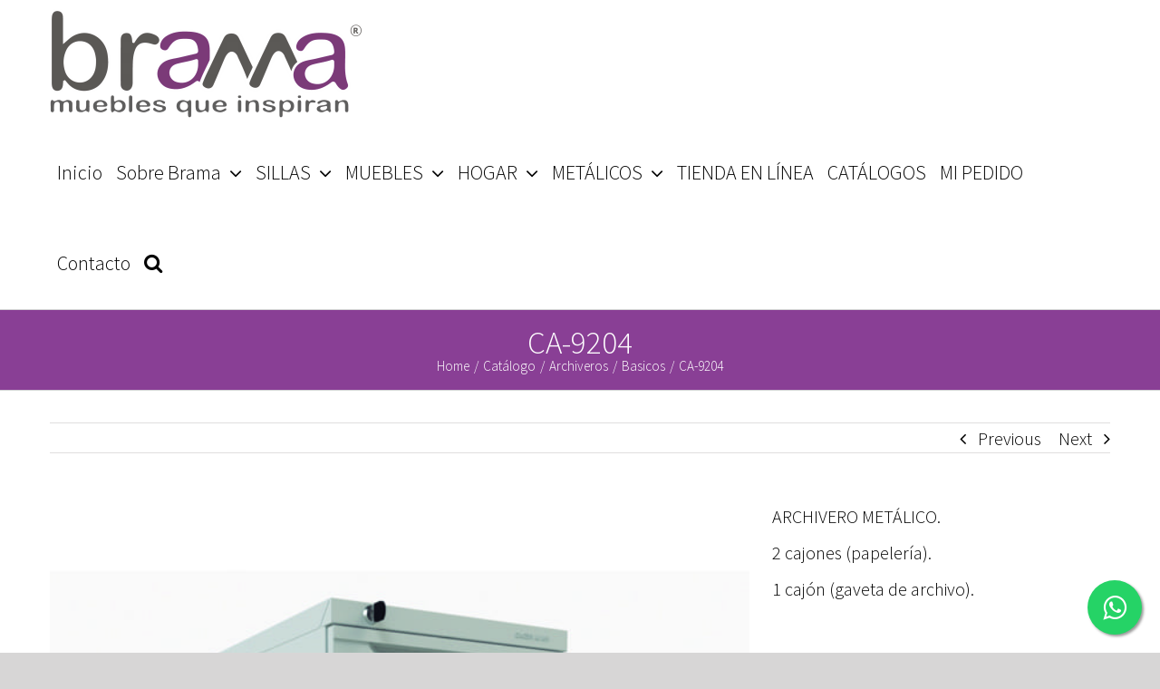

--- FILE ---
content_type: text/html; charset=UTF-8
request_url: https://bramamuebles.com/item/ca-9204/
body_size: 12533
content:

<!DOCTYPE html>
<html class="avada-html-layout-wide avada-html-header-position-top" lang="es" prefix="og: http://ogp.me/ns# fb: http://ogp.me/ns/fb#">
<head>
	<meta http-equiv="X-UA-Compatible" content="IE=edge" />
	<meta http-equiv="Content-Type" content="text/html; charset=utf-8"/>
	<meta name="viewport" content="width=device-width, initial-scale=1" />
	<title>CA-9204 &#8211; Brama Muebles</title>
<meta name='robots' content='max-image-preview:large' />
	<style>img:is([sizes="auto" i], [sizes^="auto," i]) { contain-intrinsic-size: 3000px 1500px }</style>
	<link rel="alternate" type="application/rss+xml" title="Brama Muebles &raquo; Feed" href="https://bramamuebles.com/feed/" />
<link rel="alternate" type="application/rss+xml" title="Brama Muebles &raquo; RSS de los comentarios" href="https://bramamuebles.com/comments/feed/" />
					<link rel="shortcut icon" href="https://bramamuebles.com/wp-content/uploads/2020/09/brama_muebles-favicon-32.png" type="image/x-icon" />
		
					<!-- For iPhone -->
			<link rel="apple-touch-icon" href="https://bramamuebles.com/wp-content/uploads/2020/09/brama_muebles-favicon-57.png">
		
					<!-- For iPhone Retina display -->
			<link rel="apple-touch-icon" sizes="114x114" href="https://bramamuebles.com/wp-content/uploads/2020/09/brama_muebles-favicon-114.png">
		
					<!-- For iPad -->
			<link rel="apple-touch-icon" sizes="72x72" href="https://bramamuebles.com/wp-content/uploads/2020/09/brama_muebles-favicon-72.png">
		
					<!-- For iPad Retina display -->
			<link rel="apple-touch-icon" sizes="144x144" href="https://bramamuebles.com/wp-content/uploads/2020/09/brama_muebles-favicon-144.png">
				<link rel="alternate" type="application/rss+xml" title="Brama Muebles &raquo; CA-9204 RSS de los comentarios" href="https://bramamuebles.com/item/ca-9204/feed/" />

		<meta property="og:title" content="CA-9204"/>
		<meta property="og:type" content="article"/>
		<meta property="og:url" content="https://bramamuebles.com/item/ca-9204/"/>
		<meta property="og:site_name" content="Brama Muebles"/>
		<meta property="og:description" content="ARCHIVERO METÁLICO.

2 cajones (papelería).

1 cajón (gaveta de archivo)."/>

									<meta property="og:image" content="https://bramamuebles.com/wp-content/uploads/2021/07/CA-9204.jpg"/>
							<script type="text/javascript">
/* <![CDATA[ */
window._wpemojiSettings = {"baseUrl":"https:\/\/s.w.org\/images\/core\/emoji\/16.0.1\/72x72\/","ext":".png","svgUrl":"https:\/\/s.w.org\/images\/core\/emoji\/16.0.1\/svg\/","svgExt":".svg","source":{"concatemoji":"https:\/\/bramamuebles.com\/wp-includes\/js\/wp-emoji-release.min.js?ver=6.8.3"}};
/*! This file is auto-generated */
!function(s,n){var o,i,e;function c(e){try{var t={supportTests:e,timestamp:(new Date).valueOf()};sessionStorage.setItem(o,JSON.stringify(t))}catch(e){}}function p(e,t,n){e.clearRect(0,0,e.canvas.width,e.canvas.height),e.fillText(t,0,0);var t=new Uint32Array(e.getImageData(0,0,e.canvas.width,e.canvas.height).data),a=(e.clearRect(0,0,e.canvas.width,e.canvas.height),e.fillText(n,0,0),new Uint32Array(e.getImageData(0,0,e.canvas.width,e.canvas.height).data));return t.every(function(e,t){return e===a[t]})}function u(e,t){e.clearRect(0,0,e.canvas.width,e.canvas.height),e.fillText(t,0,0);for(var n=e.getImageData(16,16,1,1),a=0;a<n.data.length;a++)if(0!==n.data[a])return!1;return!0}function f(e,t,n,a){switch(t){case"flag":return n(e,"\ud83c\udff3\ufe0f\u200d\u26a7\ufe0f","\ud83c\udff3\ufe0f\u200b\u26a7\ufe0f")?!1:!n(e,"\ud83c\udde8\ud83c\uddf6","\ud83c\udde8\u200b\ud83c\uddf6")&&!n(e,"\ud83c\udff4\udb40\udc67\udb40\udc62\udb40\udc65\udb40\udc6e\udb40\udc67\udb40\udc7f","\ud83c\udff4\u200b\udb40\udc67\u200b\udb40\udc62\u200b\udb40\udc65\u200b\udb40\udc6e\u200b\udb40\udc67\u200b\udb40\udc7f");case"emoji":return!a(e,"\ud83e\udedf")}return!1}function g(e,t,n,a){var r="undefined"!=typeof WorkerGlobalScope&&self instanceof WorkerGlobalScope?new OffscreenCanvas(300,150):s.createElement("canvas"),o=r.getContext("2d",{willReadFrequently:!0}),i=(o.textBaseline="top",o.font="600 32px Arial",{});return e.forEach(function(e){i[e]=t(o,e,n,a)}),i}function t(e){var t=s.createElement("script");t.src=e,t.defer=!0,s.head.appendChild(t)}"undefined"!=typeof Promise&&(o="wpEmojiSettingsSupports",i=["flag","emoji"],n.supports={everything:!0,everythingExceptFlag:!0},e=new Promise(function(e){s.addEventListener("DOMContentLoaded",e,{once:!0})}),new Promise(function(t){var n=function(){try{var e=JSON.parse(sessionStorage.getItem(o));if("object"==typeof e&&"number"==typeof e.timestamp&&(new Date).valueOf()<e.timestamp+604800&&"object"==typeof e.supportTests)return e.supportTests}catch(e){}return null}();if(!n){if("undefined"!=typeof Worker&&"undefined"!=typeof OffscreenCanvas&&"undefined"!=typeof URL&&URL.createObjectURL&&"undefined"!=typeof Blob)try{var e="postMessage("+g.toString()+"("+[JSON.stringify(i),f.toString(),p.toString(),u.toString()].join(",")+"));",a=new Blob([e],{type:"text/javascript"}),r=new Worker(URL.createObjectURL(a),{name:"wpTestEmojiSupports"});return void(r.onmessage=function(e){c(n=e.data),r.terminate(),t(n)})}catch(e){}c(n=g(i,f,p,u))}t(n)}).then(function(e){for(var t in e)n.supports[t]=e[t],n.supports.everything=n.supports.everything&&n.supports[t],"flag"!==t&&(n.supports.everythingExceptFlag=n.supports.everythingExceptFlag&&n.supports[t]);n.supports.everythingExceptFlag=n.supports.everythingExceptFlag&&!n.supports.flag,n.DOMReady=!1,n.readyCallback=function(){n.DOMReady=!0}}).then(function(){return e}).then(function(){var e;n.supports.everything||(n.readyCallback(),(e=n.source||{}).concatemoji?t(e.concatemoji):e.wpemoji&&e.twemoji&&(t(e.twemoji),t(e.wpemoji)))}))}((window,document),window._wpemojiSettings);
/* ]]> */
</script>
<style id='wp-emoji-styles-inline-css' type='text/css'>

	img.wp-smiley, img.emoji {
		display: inline !important;
		border: none !important;
		box-shadow: none !important;
		height: 1em !important;
		width: 1em !important;
		margin: 0 0.07em !important;
		vertical-align: -0.1em !important;
		background: none !important;
		padding: 0 !important;
	}
</style>
<style id='classic-theme-styles-inline-css' type='text/css'>
/*! This file is auto-generated */
.wp-block-button__link{color:#fff;background-color:#32373c;border-radius:9999px;box-shadow:none;text-decoration:none;padding:calc(.667em + 2px) calc(1.333em + 2px);font-size:1.125em}.wp-block-file__button{background:#32373c;color:#fff;text-decoration:none}
</style>
<style id='global-styles-inline-css' type='text/css'>
:root{--wp--preset--aspect-ratio--square: 1;--wp--preset--aspect-ratio--4-3: 4/3;--wp--preset--aspect-ratio--3-4: 3/4;--wp--preset--aspect-ratio--3-2: 3/2;--wp--preset--aspect-ratio--2-3: 2/3;--wp--preset--aspect-ratio--16-9: 16/9;--wp--preset--aspect-ratio--9-16: 9/16;--wp--preset--color--black: #000000;--wp--preset--color--cyan-bluish-gray: #abb8c3;--wp--preset--color--white: #ffffff;--wp--preset--color--pale-pink: #f78da7;--wp--preset--color--vivid-red: #cf2e2e;--wp--preset--color--luminous-vivid-orange: #ff6900;--wp--preset--color--luminous-vivid-amber: #fcb900;--wp--preset--color--light-green-cyan: #7bdcb5;--wp--preset--color--vivid-green-cyan: #00d084;--wp--preset--color--pale-cyan-blue: #8ed1fc;--wp--preset--color--vivid-cyan-blue: #0693e3;--wp--preset--color--vivid-purple: #9b51e0;--wp--preset--gradient--vivid-cyan-blue-to-vivid-purple: linear-gradient(135deg,rgba(6,147,227,1) 0%,rgb(155,81,224) 100%);--wp--preset--gradient--light-green-cyan-to-vivid-green-cyan: linear-gradient(135deg,rgb(122,220,180) 0%,rgb(0,208,130) 100%);--wp--preset--gradient--luminous-vivid-amber-to-luminous-vivid-orange: linear-gradient(135deg,rgba(252,185,0,1) 0%,rgba(255,105,0,1) 100%);--wp--preset--gradient--luminous-vivid-orange-to-vivid-red: linear-gradient(135deg,rgba(255,105,0,1) 0%,rgb(207,46,46) 100%);--wp--preset--gradient--very-light-gray-to-cyan-bluish-gray: linear-gradient(135deg,rgb(238,238,238) 0%,rgb(169,184,195) 100%);--wp--preset--gradient--cool-to-warm-spectrum: linear-gradient(135deg,rgb(74,234,220) 0%,rgb(151,120,209) 20%,rgb(207,42,186) 40%,rgb(238,44,130) 60%,rgb(251,105,98) 80%,rgb(254,248,76) 100%);--wp--preset--gradient--blush-light-purple: linear-gradient(135deg,rgb(255,206,236) 0%,rgb(152,150,240) 100%);--wp--preset--gradient--blush-bordeaux: linear-gradient(135deg,rgb(254,205,165) 0%,rgb(254,45,45) 50%,rgb(107,0,62) 100%);--wp--preset--gradient--luminous-dusk: linear-gradient(135deg,rgb(255,203,112) 0%,rgb(199,81,192) 50%,rgb(65,88,208) 100%);--wp--preset--gradient--pale-ocean: linear-gradient(135deg,rgb(255,245,203) 0%,rgb(182,227,212) 50%,rgb(51,167,181) 100%);--wp--preset--gradient--electric-grass: linear-gradient(135deg,rgb(202,248,128) 0%,rgb(113,206,126) 100%);--wp--preset--gradient--midnight: linear-gradient(135deg,rgb(2,3,129) 0%,rgb(40,116,252) 100%);--wp--preset--font-size--small: 15px;--wp--preset--font-size--medium: 20px;--wp--preset--font-size--large: 30px;--wp--preset--font-size--x-large: 42px;--wp--preset--font-size--normal: 20px;--wp--preset--font-size--xlarge: 40px;--wp--preset--font-size--huge: 60px;--wp--preset--spacing--20: 0.44rem;--wp--preset--spacing--30: 0.67rem;--wp--preset--spacing--40: 1rem;--wp--preset--spacing--50: 1.5rem;--wp--preset--spacing--60: 2.25rem;--wp--preset--spacing--70: 3.38rem;--wp--preset--spacing--80: 5.06rem;--wp--preset--shadow--natural: 6px 6px 9px rgba(0, 0, 0, 0.2);--wp--preset--shadow--deep: 12px 12px 50px rgba(0, 0, 0, 0.4);--wp--preset--shadow--sharp: 6px 6px 0px rgba(0, 0, 0, 0.2);--wp--preset--shadow--outlined: 6px 6px 0px -3px rgba(255, 255, 255, 1), 6px 6px rgba(0, 0, 0, 1);--wp--preset--shadow--crisp: 6px 6px 0px rgba(0, 0, 0, 1);}:where(.is-layout-flex){gap: 0.5em;}:where(.is-layout-grid){gap: 0.5em;}body .is-layout-flex{display: flex;}.is-layout-flex{flex-wrap: wrap;align-items: center;}.is-layout-flex > :is(*, div){margin: 0;}body .is-layout-grid{display: grid;}.is-layout-grid > :is(*, div){margin: 0;}:where(.wp-block-columns.is-layout-flex){gap: 2em;}:where(.wp-block-columns.is-layout-grid){gap: 2em;}:where(.wp-block-post-template.is-layout-flex){gap: 1.25em;}:where(.wp-block-post-template.is-layout-grid){gap: 1.25em;}.has-black-color{color: var(--wp--preset--color--black) !important;}.has-cyan-bluish-gray-color{color: var(--wp--preset--color--cyan-bluish-gray) !important;}.has-white-color{color: var(--wp--preset--color--white) !important;}.has-pale-pink-color{color: var(--wp--preset--color--pale-pink) !important;}.has-vivid-red-color{color: var(--wp--preset--color--vivid-red) !important;}.has-luminous-vivid-orange-color{color: var(--wp--preset--color--luminous-vivid-orange) !important;}.has-luminous-vivid-amber-color{color: var(--wp--preset--color--luminous-vivid-amber) !important;}.has-light-green-cyan-color{color: var(--wp--preset--color--light-green-cyan) !important;}.has-vivid-green-cyan-color{color: var(--wp--preset--color--vivid-green-cyan) !important;}.has-pale-cyan-blue-color{color: var(--wp--preset--color--pale-cyan-blue) !important;}.has-vivid-cyan-blue-color{color: var(--wp--preset--color--vivid-cyan-blue) !important;}.has-vivid-purple-color{color: var(--wp--preset--color--vivid-purple) !important;}.has-black-background-color{background-color: var(--wp--preset--color--black) !important;}.has-cyan-bluish-gray-background-color{background-color: var(--wp--preset--color--cyan-bluish-gray) !important;}.has-white-background-color{background-color: var(--wp--preset--color--white) !important;}.has-pale-pink-background-color{background-color: var(--wp--preset--color--pale-pink) !important;}.has-vivid-red-background-color{background-color: var(--wp--preset--color--vivid-red) !important;}.has-luminous-vivid-orange-background-color{background-color: var(--wp--preset--color--luminous-vivid-orange) !important;}.has-luminous-vivid-amber-background-color{background-color: var(--wp--preset--color--luminous-vivid-amber) !important;}.has-light-green-cyan-background-color{background-color: var(--wp--preset--color--light-green-cyan) !important;}.has-vivid-green-cyan-background-color{background-color: var(--wp--preset--color--vivid-green-cyan) !important;}.has-pale-cyan-blue-background-color{background-color: var(--wp--preset--color--pale-cyan-blue) !important;}.has-vivid-cyan-blue-background-color{background-color: var(--wp--preset--color--vivid-cyan-blue) !important;}.has-vivid-purple-background-color{background-color: var(--wp--preset--color--vivid-purple) !important;}.has-black-border-color{border-color: var(--wp--preset--color--black) !important;}.has-cyan-bluish-gray-border-color{border-color: var(--wp--preset--color--cyan-bluish-gray) !important;}.has-white-border-color{border-color: var(--wp--preset--color--white) !important;}.has-pale-pink-border-color{border-color: var(--wp--preset--color--pale-pink) !important;}.has-vivid-red-border-color{border-color: var(--wp--preset--color--vivid-red) !important;}.has-luminous-vivid-orange-border-color{border-color: var(--wp--preset--color--luminous-vivid-orange) !important;}.has-luminous-vivid-amber-border-color{border-color: var(--wp--preset--color--luminous-vivid-amber) !important;}.has-light-green-cyan-border-color{border-color: var(--wp--preset--color--light-green-cyan) !important;}.has-vivid-green-cyan-border-color{border-color: var(--wp--preset--color--vivid-green-cyan) !important;}.has-pale-cyan-blue-border-color{border-color: var(--wp--preset--color--pale-cyan-blue) !important;}.has-vivid-cyan-blue-border-color{border-color: var(--wp--preset--color--vivid-cyan-blue) !important;}.has-vivid-purple-border-color{border-color: var(--wp--preset--color--vivid-purple) !important;}.has-vivid-cyan-blue-to-vivid-purple-gradient-background{background: var(--wp--preset--gradient--vivid-cyan-blue-to-vivid-purple) !important;}.has-light-green-cyan-to-vivid-green-cyan-gradient-background{background: var(--wp--preset--gradient--light-green-cyan-to-vivid-green-cyan) !important;}.has-luminous-vivid-amber-to-luminous-vivid-orange-gradient-background{background: var(--wp--preset--gradient--luminous-vivid-amber-to-luminous-vivid-orange) !important;}.has-luminous-vivid-orange-to-vivid-red-gradient-background{background: var(--wp--preset--gradient--luminous-vivid-orange-to-vivid-red) !important;}.has-very-light-gray-to-cyan-bluish-gray-gradient-background{background: var(--wp--preset--gradient--very-light-gray-to-cyan-bluish-gray) !important;}.has-cool-to-warm-spectrum-gradient-background{background: var(--wp--preset--gradient--cool-to-warm-spectrum) !important;}.has-blush-light-purple-gradient-background{background: var(--wp--preset--gradient--blush-light-purple) !important;}.has-blush-bordeaux-gradient-background{background: var(--wp--preset--gradient--blush-bordeaux) !important;}.has-luminous-dusk-gradient-background{background: var(--wp--preset--gradient--luminous-dusk) !important;}.has-pale-ocean-gradient-background{background: var(--wp--preset--gradient--pale-ocean) !important;}.has-electric-grass-gradient-background{background: var(--wp--preset--gradient--electric-grass) !important;}.has-midnight-gradient-background{background: var(--wp--preset--gradient--midnight) !important;}.has-small-font-size{font-size: var(--wp--preset--font-size--small) !important;}.has-medium-font-size{font-size: var(--wp--preset--font-size--medium) !important;}.has-large-font-size{font-size: var(--wp--preset--font-size--large) !important;}.has-x-large-font-size{font-size: var(--wp--preset--font-size--x-large) !important;}
:where(.wp-block-post-template.is-layout-flex){gap: 1.25em;}:where(.wp-block-post-template.is-layout-grid){gap: 1.25em;}
:where(.wp-block-columns.is-layout-flex){gap: 2em;}:where(.wp-block-columns.is-layout-grid){gap: 2em;}
:root :where(.wp-block-pullquote){font-size: 1.5em;line-height: 1.6;}
</style>
<link rel='stylesheet' id='avada-stylesheet-css' href='https://bramamuebles.com/wp-content/themes/Avada/assets/css/style.min.css?ver=6.1.2' type='text/css' media='all' />
<!--[if IE]>
<link rel='stylesheet' id='avada-IE-css' href='https://bramamuebles.com/wp-content/themes/Avada/assets/css/ie.min.css?ver=6.1.2' type='text/css' media='all' />
<style id='avada-IE-inline-css' type='text/css'>
.avada-select-parent .select-arrow{background-color:#ffffff}
.select-arrow{background-color:#ffffff}
</style>
<![endif]-->
<link rel='stylesheet' id='fusion-dynamic-css-css' href='https://bramamuebles.com/wp-content/uploads/fusion-styles/448aeac9729c9fc79cb03d9e9fa59671.min.css?ver=2.1.2' type='text/css' media='all' />
<script type="text/javascript" src="https://bramamuebles.com/wp-includes/js/jquery/jquery.min.js?ver=3.7.1" id="jquery-core-js"></script>
<script type="text/javascript" src="https://bramamuebles.com/wp-includes/js/jquery/jquery-migrate.min.js?ver=3.4.1" id="jquery-migrate-js"></script>
<link rel="https://api.w.org/" href="https://bramamuebles.com/wp-json/" /><link rel="alternate" title="JSON" type="application/json" href="https://bramamuebles.com/wp-json/wp/v2/avada_portfolio/2069" /><link rel="EditURI" type="application/rsd+xml" title="RSD" href="https://bramamuebles.com/xmlrpc.php?rsd" />
<meta name="generator" content="WordPress 6.8.3" />
<link rel="canonical" href="https://bramamuebles.com/item/ca-9204/" />
<link rel='shortlink' href='https://bramamuebles.com/?p=2069' />
<link rel="alternate" title="oEmbed (JSON)" type="application/json+oembed" href="https://bramamuebles.com/wp-json/oembed/1.0/embed?url=https%3A%2F%2Fbramamuebles.com%2Fitem%2Fca-9204%2F" />
<link rel="alternate" title="oEmbed (XML)" type="text/xml+oembed" href="https://bramamuebles.com/wp-json/oembed/1.0/embed?url=https%3A%2F%2Fbramamuebles.com%2Fitem%2Fca-9204%2F&#038;format=xml" />
<style type="text/css" id="css-fb-visibility">@media screen and (max-width: 640px){body:not(.fusion-builder-ui-wireframe) .fusion-no-small-visibility{display:none !important;}}@media screen and (min-width: 641px) and (max-width: 1024px){body:not(.fusion-builder-ui-wireframe) .fusion-no-medium-visibility{display:none !important;}}@media screen and (min-width: 1025px){body:not(.fusion-builder-ui-wireframe) .fusion-no-large-visibility{display:none !important;}}</style><link rel="icon" href="https://bramamuebles.com/wp-content/uploads/2021/02/cropped-LOGO-WEB-1-32x32.jpg" sizes="32x32" />
<link rel="icon" href="https://bramamuebles.com/wp-content/uploads/2021/02/cropped-LOGO-WEB-1-192x192.jpg" sizes="192x192" />
<link rel="apple-touch-icon" href="https://bramamuebles.com/wp-content/uploads/2021/02/cropped-LOGO-WEB-1-180x180.jpg" />
<meta name="msapplication-TileImage" content="https://bramamuebles.com/wp-content/uploads/2021/02/cropped-LOGO-WEB-1-270x270.jpg" />
		<script type="text/javascript">
			var doc = document.documentElement;
			doc.setAttribute( 'data-useragent', navigator.userAgent );
		</script>
		<script>
  (function(i,s,o,g,r,a,m){i['GoogleAnalyticsObject']=r;i[r]=i[r]||function(){
  (i[r].q=i[r].q||[]).push(arguments)},i[r].l=1*new Date();a=s.createElement(o),
  m=s.getElementsByTagName(o)[0];a.async=1;a.src=g;m.parentNode.insertBefore(a,m)
  })(window,document,'script','https://www.google-analytics.com/analytics.js','ga');

  ga('create', 'UA-104519592-1', 'auto');
  ga('send', 'pageview');

</script>
	<link rel="stylesheet" href="https://maxcdn.bootstrapcdn.com/font-awesome/4.5.0/css/font-awesome.min.css">
<a href="https://wa.me/523335821875?text=Hola%20que%20tal,%20estoy%20en%20la%20pagina%20web%20y%20me%20interesa:%20" class="float" target="_blank">
<i class="fa fa-whatsapp my-float"></i>
</a></head>

<body class="wp-singular avada_portfolio-template-default single single-avada_portfolio postid-2069 single-format-standard wp-theme-Avada fusion-image-hovers fusion-pagination-sizing fusion-button_size-small fusion-button_type-flat fusion-button_span-no avada-image-rollover-circle-no avada-image-rollover-yes avada-image-rollover-direction-fade fusion-body ltr fusion-sticky-header no-tablet-sticky-header no-mobile-sticky-header no-mobile-slidingbar no-desktop-totop no-mobile-totop fusion-disable-outline fusion-sub-menu-slide mobile-logo-pos-center layout-wide-mode avada-has-boxed-modal-shadow- layout-scroll-offset-full avada-has-zero-margin-offset-top fusion-top-header menu-text-align-center mobile-menu-design-modern fusion-show-pagination-text fusion-header-layout-v3 avada-responsive avada-footer-fx-parallax-effect avada-menu-highlight-style-background fusion-search-form-classic fusion-main-menu-search-overlay fusion-avatar-square avada-sticky-shrinkage avada-dropdown-styles avada-blog-layout- avada-blog-archive-layout- avada-header-shadow-no avada-menu-icon-position-left avada-has-megamenu-shadow avada-has-mainmenu-dropdown-divider avada-has-main-nav-search-icon avada-has-megamenu-item-divider avada-has-titlebar-bar_and_content avada-header-border-color-full-transparent avada-has-pagination-width_height avada-flyout-menu-direction-fade">
		<a class="skip-link screen-reader-text" href="#content">Skip to content</a>

	<div id="boxed-wrapper">
		<div class="fusion-sides-frame"></div>
		<div id="wrapper" class="fusion-wrapper">
			<div id="home" style="position:relative;top:-1px;"></div>
			
			<header class="fusion-header-wrapper">
				<div class="fusion-header-v3 fusion-logo-alignment fusion-logo-center fusion-sticky-menu- fusion-sticky-logo-1 fusion-mobile-logo-1  fusion-mobile-menu-design-modern">
					<div class="fusion-header-sticky-height"></div>
<div class="fusion-header">
	<div class="fusion-row">
					<div class="fusion-logo" data-margin-top="10px" data-margin-bottom="10px" data-margin-left="0px" data-margin-right="0px">
			<a class="fusion-logo-link"  href="https://bramamuebles.com/" >

						<!-- standard logo -->
			<img src="https://bramamuebles.com/wp-content/uploads/2020/09/brama_muebles-logo-x2-1.png" srcset="https://bramamuebles.com/wp-content/uploads/2020/09/brama_muebles-logo-x2-1.png 1x" width="346" height="120" alt="Brama Muebles Logo" data-retina_logo_url="" class="fusion-standard-logo" />

											<!-- mobile logo -->
				<img src="https://bramamuebles.com/wp-content/uploads/2020/09/brama_muebles-logo-mobile-1.png" srcset="https://bramamuebles.com/wp-content/uploads/2020/09/brama_muebles-logo-mobile-1.png 1x" width="352" height="121" alt="Brama Muebles Logo" data-retina_logo_url="" class="fusion-mobile-logo" />
			
											<!-- sticky header logo -->
				<img src="https://bramamuebles.com/wp-content/uploads/2020/09/brama_muebles-logo-sticky-1.png" srcset="https://bramamuebles.com/wp-content/uploads/2020/09/brama_muebles-logo-sticky-1.png 1x" width="206" height="71" alt="Brama Muebles Logo" data-retina_logo_url="" class="fusion-sticky-logo" />
					</a>
		</div>		<nav class="fusion-main-menu" aria-label="Main Menu"><div class="fusion-overlay-search"><form role="search" class="searchform fusion-search-form fusion-live-search" method="get" action="https://bramamuebles.com/">
	<div class="fusion-search-form-content">
		<div class="fusion-search-field search-field">
			<label><span class="screen-reader-text">Search for:</span>
									<input type="search" value="" name="s" class="s" placeholder="Buscar ..." required aria-required="true" aria-label="Buscar ..."/>
							</label>
		</div>
		<div class="fusion-search-button search-button">
			<input type="submit" class="fusion-search-submit searchsubmit" value="&#xf002;" />
					</div>
	</div>
	</form>
<div class="fusion-search-spacer"></div><a href="#" class="fusion-close-search"></a></div><ul id="menu-menu" class="fusion-menu"><li  id="menu-item-1969"  class="menu-item menu-item-type-custom menu-item-object-custom menu-item-home menu-item-1969"  data-item-id="1969"><a  href="https://bramamuebles.com/" class="fusion-background-highlight"><span class="menu-text">Inicio</span></a></li><li  id="menu-item-1970"  class="menu-item menu-item-type-custom menu-item-object-custom menu-item-has-children menu-item-1970 fusion-dropdown-menu"  data-item-id="1970"><a  href="https://bramamuebles.com/empresa/" class="fusion-background-highlight"><span class="menu-text">Sobre Brama</span> <span class="fusion-caret"><i class="fusion-dropdown-indicator"></i></span></a><ul class="sub-menu"><li  id="menu-item-1978"  class="menu-item menu-item-type-custom menu-item-object-custom menu-item-1978 fusion-dropdown-submenu" ><a  href="https://bramamuebles.com/empresa" class="fusion-background-highlight"><span>Empresa</span></a></li><li  id="menu-item-1979"  class="menu-item menu-item-type-custom menu-item-object-custom menu-item-1979 fusion-dropdown-submenu" ><a  href="https://bramamuebles.com/aviso-de-privacidad/" class="fusion-background-highlight"><span>Aviso de Privacidad</span></a></li></ul></li><li  id="menu-item-1971"  class="menu-item menu-item-type-custom menu-item-object-custom menu-item-has-children menu-item-1971 fusion-dropdown-menu"  data-item-id="1971"><a  href="https://bramamuebles.odoo.com/shop/category/sillas-sillas-ejecutivas-2" class="fusion-background-highlight"><span class="menu-text">SILLAS</span> <span class="fusion-caret"><i class="fusion-dropdown-indicator"></i></span></a><ul class="sub-menu"><li  id="menu-item-2348"  class="menu-item menu-item-type-taxonomy menu-item-object-portfolio_category menu-item-2348 fusion-dropdown-submenu" ><a  href="https://bramamuebles.com/categoria/directivas/" class="fusion-background-highlight"><span>Sillas Ergonómicas en Malla</span></a></li><li  id="menu-item-2350"  class="menu-item menu-item-type-taxonomy menu-item-object-portfolio_category menu-item-2350 fusion-dropdown-submenu" ><a  title="https://bramamuebles.odoo.com/shop/category/sillas-sillas-ejecutivas-2" target="_blank" rel="noopener noreferrer" href="https://bramamuebles.com/categoria/ejecutivas/" class="fusion-background-highlight"><span>Sillas Ejecutivas</span></a></li><li  id="menu-item-2351"  class="menu-item menu-item-type-taxonomy menu-item-object-portfolio_category menu-item-2351 fusion-dropdown-submenu" ><a  href="https://bramamuebles.com/categoria/operativas/" class="fusion-background-highlight"><span>Sillas Operativas</span></a></li><li  id="menu-item-2352"  class="menu-item menu-item-type-taxonomy menu-item-object-portfolio_category menu-item-has-children menu-item-2352 fusion-dropdown-submenu" ><a  href="https://bramamuebles.com/categoria/sillas-economicas/" class="fusion-background-highlight"><span>Sillas ECO &#8211; Fast</span> <span class="fusion-caret"><i class="fusion-dropdown-indicator"></i></span></a><ul class="sub-menu"><li  id="menu-item-2353"  class="menu-item menu-item-type-taxonomy menu-item-object-portfolio_category menu-item-2353" ><a  href="https://bramamuebles.com/categoria/sillas-economicas-de-oficina/" class="fusion-background-highlight"><span>Sillas Eco OFICINA</span></a></li><li  id="menu-item-2354"  class="menu-item menu-item-type-taxonomy menu-item-object-portfolio_category menu-item-2354" ><a  href="https://bramamuebles.com/categoria/sillas-economicas-visitantes/" class="fusion-background-highlight"><span>Sillas Eco VISITANTE</span></a></li></ul></li><li  id="menu-item-1985"  class="menu-item menu-item-type-custom menu-item-object-custom menu-item-1985 fusion-dropdown-submenu" ><a  href="https://bramamuebles.com/categoria/sillas-visitantes/" class="fusion-background-highlight"><span>Sillas para Visitantes</span></a></li><li  id="menu-item-1984"  class="menu-item menu-item-type-custom menu-item-object-custom menu-item-1984 fusion-dropdown-submenu" ><a  href="https://bramamuebles.com/categoria/colectividad/" class="fusion-background-highlight"><span>Colectividad</span></a></li><li  id="menu-item-4134"  class="menu-item menu-item-type-taxonomy menu-item-object-portfolio_category menu-item-4134 fusion-dropdown-submenu" ><a  href="https://bramamuebles.com/categoria/bancas/" class="fusion-background-highlight"><span>Bancas de Espera</span></a></li><li  id="menu-item-1987"  class="menu-item menu-item-type-custom menu-item-object-custom menu-item-1987 fusion-dropdown-submenu" ><a  href="https://bramamuebles.com/categoria/sillas-multitask/" class="fusion-background-highlight"><span>Sillas Multitask</span></a></li><li  id="menu-item-1988"  class="menu-item menu-item-type-custom menu-item-object-custom menu-item-1988 fusion-dropdown-submenu" ><a  href="https://bramamuebles.com/categoria/bancos-multitask/" class="fusion-background-highlight"><span>Bancos Multitask</span></a></li><li  id="menu-item-2000"  class="menu-item menu-item-type-custom menu-item-object-custom menu-item-2000 fusion-dropdown-submenu" ><a  href="https://bramamuebles.com/categoria/escolar/" class="fusion-background-highlight"><span>Escolar</span></a></li></ul></li><li  id="menu-item-1972"  class="menu-item menu-item-type-custom menu-item-object-custom menu-item-has-children menu-item-1972 fusion-dropdown-menu"  data-item-id="1972"><a  href="https://bramamuebles.com/mueblesdeoficina/" class="fusion-background-highlight"><span class="menu-text">MUEBLES</span> <span class="fusion-caret"><i class="fusion-dropdown-indicator"></i></span></a><ul class="sub-menu"><li  id="menu-item-1994"  class="menu-item menu-item-type-custom menu-item-object-custom menu-item-has-children menu-item-1994 fusion-dropdown-submenu" ><a  href="https://bramamuebles.odoo.com/menu-escritorios" class="fusion-background-highlight"><span>Escritorios</span> <span class="fusion-caret"><i class="fusion-dropdown-indicator"></i></span></a><ul class="sub-menu"><li  id="menu-item-2005"  class="menu-item menu-item-type-custom menu-item-object-custom menu-item-2005" ><a  href="https://bramamuebles.com/categoria/home&#038;office/" class="fusion-background-highlight"><span>Home &#038; Office</span></a></li><li  id="menu-item-3872"  class="menu-item menu-item-type-taxonomy menu-item-object-portfolio_category menu-item-3872" ><a  href="https://bramamuebles.com/categoria/escritorios-basicos-escritorios/" class="fusion-background-highlight"><span>Básicos</span></a></li><li  id="menu-item-2001"  class="menu-item menu-item-type-custom menu-item-object-custom menu-item-2001" ><a  href="https://bramamuebles.odoo.com/shop/category/escritorios-escritorios-ejecutivos-4" class="fusion-background-highlight"><span>Ejecutivos</span></a></li><li  id="menu-item-2003"  class="menu-item menu-item-type-custom menu-item-object-custom menu-item-2003" ><a  href="https://bramamuebles.odoo.com/shop/category/escritorios-escritorios-ejecutivos-4" class="fusion-background-highlight"><span>Directivos</span></a></li><li  id="menu-item-2004"  class="menu-item menu-item-type-custom menu-item-object-custom menu-item-2004" ><a  href="https://bramamuebles.com/categoria/bench-de-trabajo/" class="fusion-background-highlight"><span>Operativos &#8220;Bench&#8221;</span></a></li></ul></li><li  id="menu-item-1996"  class="menu-item menu-item-type-custom menu-item-object-custom menu-item-has-children menu-item-1996 fusion-dropdown-submenu" ><a  href="https://bramamuebles.com/categoria/archiveros/" class="fusion-background-highlight"><span>Archiveros</span> <span class="fusion-caret"><i class="fusion-dropdown-indicator"></i></span></a><ul class="sub-menu"><li  id="menu-item-2008"  class="menu-item menu-item-type-custom menu-item-object-custom menu-item-2008" ><a  href="https://bramamuebles.com/categoria/basicos/" class="fusion-background-highlight"><span>Básicos</span></a></li><li  id="menu-item-2009"  class="menu-item menu-item-type-custom menu-item-object-custom menu-item-2009" ><a  href="https://bramamuebles.com/categoria/horizontales/" class="fusion-background-highlight"><span>Horizontales</span></a></li><li  id="menu-item-2010"  class="menu-item menu-item-type-custom menu-item-object-custom menu-item-2010" ><a  href="https://bramamuebles.com/categoria/verticales/" class="fusion-background-highlight"><span>Verticales</span></a></li></ul></li><li  id="menu-item-1999"  class="menu-item menu-item-type-custom menu-item-object-custom menu-item-1999 fusion-dropdown-submenu" ><a  href="https://bramamuebles.com/categoria/libreros/" class="fusion-background-highlight"><span>Libreros</span></a></li><li  id="menu-item-1998"  class="menu-item menu-item-type-custom menu-item-object-custom menu-item-1998 fusion-dropdown-submenu" ><a  href="https://bramamuebles.com/categoria/credenzas" class="fusion-background-highlight"><span>Credenzas</span></a></li><li  id="menu-item-1997"  class="menu-item menu-item-type-custom menu-item-object-custom menu-item-1997 fusion-dropdown-submenu" ><a  href="https://bramamuebles.com/categoria/mesas-de-juntas/" class="fusion-background-highlight"><span>Mesas de Juntas</span></a></li><li  id="menu-item-1995"  class="menu-item menu-item-type-custom menu-item-object-custom menu-item-1995 fusion-dropdown-submenu" ><a  href="https://bramamuebles.com/categoria/multitask/" class="fusion-background-highlight"><span>Multitask</span></a></li></ul></li><li  id="menu-item-1973"  class="menu-item menu-item-type-custom menu-item-object-custom menu-item-has-children menu-item-1973 fusion-dropdown-menu"  data-item-id="1973"><a  href="https://bramamuebles.odoo.com/shop/category/hogar-sillas-de-comedor-9" class="fusion-background-highlight"><span class="menu-text">HOGAR</span> <span class="fusion-caret"><i class="fusion-dropdown-indicator"></i></span></a><ul class="sub-menu"><li  id="menu-item-3257"  class="menu-item menu-item-type-taxonomy menu-item-object-portfolio_category menu-item-3257 fusion-dropdown-submenu" ><a  href="https://bramamuebles.com/categoria/sillas-de-diseno-actual-a-la-moda/" class="fusion-background-highlight"><span>Sillas para Comedor</span></a></li><li  id="menu-item-5118"  class="menu-item menu-item-type-taxonomy menu-item-object-portfolio_category menu-item-5118 fusion-dropdown-submenu" ><a  title="https://bramamuebles.odoo.com/shop/category/hogar-bancos-10" href="https://bramamuebles.com/categoria/bancos-para-casa/" class="fusion-background-highlight"><span>Bancos Para Casa</span></a></li><li  id="menu-item-2014"  class="menu-item menu-item-type-custom menu-item-object-custom menu-item-2014 fusion-dropdown-submenu" ><a  href="https://bramamuebles.com/categoria/in-out/" class="fusion-background-highlight"><span>Muebles de Exterior</span></a></li><li  id="menu-item-3259"  class="menu-item menu-item-type-taxonomy menu-item-object-portfolio_category menu-item-3259 fusion-dropdown-submenu" ><a  href="https://bramamuebles.com/categoria/salas-de-espera/" class="fusion-background-highlight"><span>Salas &amp; Sofás</span></a></li><li  id="menu-item-2025"  class="menu-item menu-item-type-custom menu-item-object-custom menu-item-2025 fusion-dropdown-submenu" ><a  href="https://bramamuebles.com/categoria/mesas-natural/" class="fusion-background-highlight"><span>Mesas</span></a></li><li  id="menu-item-2017"  class="menu-item menu-item-type-custom menu-item-object-custom menu-item-2017 fusion-dropdown-submenu" ><a  href="https://bramamuebles.com/categoria/cocinas/" class="fusion-background-highlight"><span>Cocinas</span></a></li><li  id="menu-item-2018"  class="menu-item menu-item-type-custom menu-item-object-custom menu-item-2018 fusion-dropdown-submenu" ><a  href="https://bramamuebles.com/categoria/closets/" class="fusion-background-highlight"><span>Closets</span></a></li></ul></li><li  id="menu-item-1974"  class="menu-item menu-item-type-custom menu-item-object-custom menu-item-has-children menu-item-1974 fusion-dropdown-menu"  data-item-id="1974"><a  href="https://bramamuebles.com/metalicos/" class="fusion-background-highlight"><span class="menu-text">METÁLICOS</span> <span class="fusion-caret"><i class="fusion-dropdown-indicator"></i></span></a><ul class="sub-menu"><li  id="menu-item-1989"  class="menu-item menu-item-type-custom menu-item-object-custom menu-item-1989 fusion-dropdown-submenu" ><a  href="https://bramamuebles.com/categoria/lockers/" class="fusion-background-highlight"><span>Lockers</span></a></li><li  id="menu-item-1990"  class="menu-item menu-item-type-custom menu-item-object-custom menu-item-1990 fusion-dropdown-submenu" ><a  href="https://bramamuebles.com/categoria/easy/" class="fusion-background-highlight"><span>Easy</span></a></li><li  id="menu-item-1991"  class="menu-item menu-item-type-custom menu-item-object-custom menu-item-1991 fusion-dropdown-submenu" ><a  href="https://bramamuebles.com/categoria/metal/" class="fusion-background-highlight"><span>Metal</span></a></li><li  id="menu-item-1992"  class="menu-item menu-item-type-custom menu-item-object-custom menu-item-1992 fusion-dropdown-submenu" ><a  href="https://bramamuebles.com/categoria/racks-de-almacenamiento" class="fusion-background-highlight"><span>Racks de Almacenamiento</span></a></li><li  id="menu-item-1993"  class="menu-item menu-item-type-custom menu-item-object-custom menu-item-1993 fusion-dropdown-submenu" ><a  href="https://bramamuebles.com/categoria/biblioteca/" class="fusion-background-highlight"><span>Biblioteca</span></a></li></ul></li><li  id="menu-item-1975"  class="menu-item menu-item-type-custom menu-item-object-custom menu-item-1975"  data-item-id="1975"><a  href="https://bramamuebles.odoo.com/" class="fusion-background-highlight"><span class="menu-text">TIENDA EN LÍNEA</span></a></li><li  id="menu-item-4317"  class="menu-item menu-item-type-taxonomy menu-item-object-portfolio_category menu-item-4317"  data-item-id="4317"><a  href="https://bramamuebles.com/categoria/descargar-catalogos/" class="fusion-background-highlight"><span class="menu-text">CATÁLOGOS</span></a></li><li  id="menu-item-1977"  class="menu-item menu-item-type-custom menu-item-object-custom menu-item-1977"  data-item-id="1977"><a  href="https://bramamuebles.com/shop/cart.php?simpleshop_redir=true" class="fusion-background-highlight"><span class="menu-text">MI PEDIDO</span></a></li><li  id="menu-item-1976"  class="menu-item menu-item-type-custom menu-item-object-custom menu-item-home menu-item-1976"  data-item-id="1976"><a  href="https://bramamuebles.com/#contacto" class="fusion-background-highlight"><span class="menu-text">Contacto</span></a></li><li class="fusion-custom-menu-item fusion-main-menu-search fusion-search-overlay"><a class="fusion-main-menu-icon" href="#" aria-label="Search" data-title="Search" title="Search"></a></li></ul></nav>	<div class="fusion-mobile-menu-icons">
							<a href="#" class="fusion-icon fusion-icon-bars" aria-label="Toggle mobile menu" aria-expanded="false"></a>
		
		
		
			</div>

<nav class="fusion-mobile-nav-holder fusion-mobile-menu-text-align-left" aria-label="Main Menu Mobile"></nav>

					</div>
</div>
				</div>
				<div class="fusion-clearfix"></div>
			</header>
						
			
		<div id="sliders-container">
					</div>
				
			
			<div class="avada-page-titlebar-wrapper">
				<div class="fusion-page-title-bar fusion-page-title-bar-none fusion-page-title-bar-center">
	<div class="fusion-page-title-row">
		<div class="fusion-page-title-wrapper">
			<div class="fusion-page-title-captions">

																			<h1 class="entry-title">CA-9204</h1>

									
															<div class="fusion-page-title-secondary">
							<div class="fusion-breadcrumbs" itemscope itemtype="https://schema.org/BreadcrumbList"><span itemprop="itemListElement" itemscope itemtype="https://schema.org/ListItem"><a itemprop="item" href="https://bramamuebles.com"><span itemprop="name">Home</span></a><meta itemprop="position" content="1"></span><span class="fusion-breadcrumb-sep">/</span><span itemprop="itemListElement" itemscope itemtype="https://schema.org/ListItem"><a itemprop="item" href="https://bramamuebles.com/categoria/catalogo/"><span itemprop="name">Catálogo</span></a><meta itemprop="position" content="2"></span><span class="fusion-breadcrumb-sep">/</span><span itemprop="itemListElement" itemscope itemtype="https://schema.org/ListItem"><a itemprop="item" href="https://bramamuebles.com/categoria/archiveros/"><span itemprop="name">Archiveros</span></a><meta itemprop="position" content="3"></span><span class="fusion-breadcrumb-sep">/</span><span itemprop="itemListElement" itemscope itemtype="https://schema.org/ListItem"><a itemprop="item" href="https://bramamuebles.com/categoria/basicos/"><span itemprop="name">Basicos</span></a><meta itemprop="position" content="4"></span><span class="fusion-breadcrumb-sep">/</span><span itemprop="itemListElement" itemscope itemtype="https://schema.org/ListItem"><span itemprop="name" class="breadcrumb-leaf">CA-9204</span><meta itemprop="position" content="5"></span></div>						</div>
									
			</div>

			
		</div>
	</div>
</div>
			</div>

						<main id="main" class="clearfix ">
				<div class="fusion-row" style="">
<div id="content" class="portfolio-half" style="width: 100%;">
	
				<div class="single-navigation clearfix">
			
											<a href="https://bramamuebles.com/item/ca-9205/" rel="prev">Previous</a>
			
			
											<a href="https://bramamuebles.com/item/ca-9202/" rel="next">Next</a>
					</div>
	
					<article id="post-2069" class="post-2069 avada_portfolio type-avada_portfolio status-publish format-standard has-post-thumbnail hentry portfolio_category-archiveros portfolio_category-basicos">

									<div class="fusion-flexslider flexslider fusion-post-slideshow post-slideshow fusion-flexslider-loading">
				<ul class="slides">
																<li>
															<img width="600" height="600" src="https://bramamuebles.com/wp-content/uploads/2021/07/CA-9204.jpg" class="attachment-full size-full wp-post-image" alt="" decoding="async" fetchpriority="high" srcset="https://bramamuebles.com/wp-content/uploads/2021/07/CA-9204-66x66.jpg 66w, https://bramamuebles.com/wp-content/uploads/2021/07/CA-9204-150x150.jpg 150w, https://bramamuebles.com/wp-content/uploads/2021/07/CA-9204-200x200.jpg 200w, https://bramamuebles.com/wp-content/uploads/2021/07/CA-9204-300x300.jpg 300w, https://bramamuebles.com/wp-content/uploads/2021/07/CA-9204-400x400.jpg 400w, https://bramamuebles.com/wp-content/uploads/2021/07/CA-9204.jpg 600w" sizes="(max-width: 600px) 100vw, 600px" />													</li>
																																																																																																															</ul>
			</div>
			
						<div class="project-content">
				<span class="entry-title rich-snippet-hidden">CA-9204</span><span class="vcard rich-snippet-hidden"><span class="fn"><a href="https://bramamuebles.com/author/bramamuebles/" title="Entradas de bramamuebles" rel="author">bramamuebles</a></span></span><span class="updated rich-snippet-hidden">2021-07-16T01:44:10+00:00</span>				<div class="project-description post-content" style="">
											<h3 style="display:none;">Project Description</h3>										<p>ARCHIVERO METÁLICO.</p>
<p>2 cajones (papelería).</p>
<p>1 cajón (gaveta de archivo).</p>
									</div>

							</div>

			<div class="portfolio-sep"></div>
												<div class="fusion-sharing-box fusion-single-sharing-box share-box">
		<h4>Compártelo en tus Redes Sociales!</h4>
		<div class="fusion-social-networks boxed-icons"><div class="fusion-social-networks-wrapper"><a  class="fusion-social-network-icon fusion-tooltip fusion-facebook fusion-icon-facebook" style="color:var(--sharing_social_links_icon_color);background-color:var(--sharing_social_links_box_color);border-color:var(--sharing_social_links_box_color);" href="https://www.facebook.com/sharer.php?u=https%3A%2F%2Fbramamuebles.com%2Fitem%2Fca-9204%2F&amp;t=CA-9204" target="_blank" data-placement="top" data-title="Facebook" data-toggle="tooltip" title="Facebook"><span class="screen-reader-text">Facebook</span></a><a  class="fusion-social-network-icon fusion-tooltip fusion-twitter fusion-icon-twitter" style="color:var(--sharing_social_links_icon_color);background-color:var(--sharing_social_links_box_color);border-color:var(--sharing_social_links_box_color);" href="https://twitter.com/share?text=CA-9204&amp;url=https%3A%2F%2Fbramamuebles.com%2Fitem%2Fca-9204%2F" target="_blank" rel="noopener noreferrer" data-placement="top" data-title="Twitter" data-toggle="tooltip" title="Twitter"><span class="screen-reader-text">Twitter</span></a><a  class="fusion-social-network-icon fusion-tooltip fusion-linkedin fusion-icon-linkedin" style="color:var(--sharing_social_links_icon_color);background-color:var(--sharing_social_links_box_color);border-color:var(--sharing_social_links_box_color);" href="https://www.linkedin.com/shareArticle?mini=true&amp;url=https%3A%2F%2Fbramamuebles.com%2Fitem%2Fca-9204%2F&amp;title=CA-9204&amp;summary=ARCHIVERO%20MET%C3%81LICO.%0D%0A%0D%0A2%20cajones%20%28papeler%C3%ADa%29.%0D%0A%0D%0A1%20caj%C3%B3n%20%28gaveta%20de%20archivo%29." target="_blank" rel="noopener noreferrer" data-placement="top" data-title="LinkedIn" data-toggle="tooltip" title="LinkedIn"><span class="screen-reader-text">LinkedIn</span></a><a  class="fusion-social-network-icon fusion-tooltip fusion-pinterest fusion-icon-pinterest" style="color:var(--sharing_social_links_icon_color);background-color:var(--sharing_social_links_box_color);border-color:var(--sharing_social_links_box_color);" href="http://pinterest.com/pin/create/button/?url=https%3A%2F%2Fbramamuebles.com%2Fitem%2Fca-9204%2F&amp;description=ARCHIVERO%20MET%C3%81LICO.%0D%0A%0D%0A2%20cajones%20%28papeler%C3%ADa%29.%0D%0A%0D%0A1%20caj%C3%B3n%20%28gaveta%20de%20archivo%29.&amp;media=https%3A%2F%2Fbramamuebles.com%2Fwp-content%2Fuploads%2F2021%2F07%2FCA-9204.jpg" target="_blank" rel="noopener noreferrer" data-placement="top" data-title="Pinterest" data-toggle="tooltip" title="Pinterest"><span class="screen-reader-text">Pinterest</span></a><a  class="fusion-social-network-icon fusion-tooltip fusion-mail fusion-icon-mail fusion-last-social-icon" style="color:var(--sharing_social_links_icon_color);background-color:var(--sharing_social_links_box_color);border-color:var(--sharing_social_links_box_color);" href="mailto:?subject=CA-9204&amp;body=https://bramamuebles.com/item/ca-9204/" target="_self" rel="noopener noreferrer" data-placement="top" data-title="Email" data-toggle="tooltip" title="Email"><span class="screen-reader-text">Email</span></a><div class="fusion-clearfix"></div></div></div>	</div>
					<section class="related-posts single-related-posts">
				<div class="fusion-title fusion-title-size-three sep-none fusion-sep-none" style="margin-top:15px;margin-bottom:15px;">
				<h3 class="title-heading-left" style="margin:0;">
					Productos Similares				</h3>
			</div>
			
	
	
	
	
				<div class="fusion-carousel fusion-carousel-title-below-image" data-imagesize="fixed" data-metacontent="yes" data-autoplay="no" data-touchscroll="no" data-columns="4" data-itemmargin="25px" data-itemwidth="180" data-touchscroll="yes" data-scrollitems="">
		<div class="fusion-carousel-positioner">
			<ul class="fusion-carousel-holder">
																							<li class="fusion-carousel-item">
						<div class="fusion-carousel-item-wrapper">
							

<div  class="fusion-image-wrapper fusion-image-size-fixed" aria-haspopup="true">
	
	
				<img src="https://bramamuebles.com/wp-content/uploads/2021/07/AB-204H-500x383.jpg" srcset="https://bramamuebles.com/wp-content/uploads/2021/07/AB-204H-500x383.jpg 1x, https://bramamuebles.com/wp-content/uploads/2021/07/AB-204H-500x383@2x.jpg 2x" width="500" height="383" alt="AB-204H" />


		<div class="fusion-rollover">
	<div class="fusion-rollover-content">

				
				
								
								
		
				<a class="fusion-link-wrapper" href="https://bramamuebles.com/item/ab-204h/" aria-label="AB-204H"></a>
	</div>
</div>

	
</div>
																							<h4 class="fusion-carousel-title">
									<a class="fusion-related-posts-title-link" href="https://bramamuebles.com/item/ab-204h/" target="_self" title="AB-204H">AB-204H</a>
								</h4>

								<div class="fusion-carousel-meta">
									<span class="fusion-date">julio 16th, 2021</span>

																			<span class="fusion-inline-sep">|</span>
										<span><a href="https://bramamuebles.com/item/ab-204h/#respond">0 Comentarios</a></span>
																	</div><!-- fusion-carousel-meta -->
													</div><!-- fusion-carousel-item-wrapper -->
					</li>
																			<li class="fusion-carousel-item">
						<div class="fusion-carousel-item-wrapper">
							

<div  class="fusion-image-wrapper fusion-image-size-fixed" aria-haspopup="true">
	
	
				<img src="https://bramamuebles.com/wp-content/uploads/2021/07/AB-203H-500x383.jpg" srcset="https://bramamuebles.com/wp-content/uploads/2021/07/AB-203H-500x383.jpg 1x, https://bramamuebles.com/wp-content/uploads/2021/07/AB-203H-500x383@2x.jpg 2x" width="500" height="383" alt="AB-203H" />


		<div class="fusion-rollover">
	<div class="fusion-rollover-content">

				
				
								
								
		
				<a class="fusion-link-wrapper" href="https://bramamuebles.com/item/ab-203h/" aria-label="AB-203H"></a>
	</div>
</div>

	
</div>
																							<h4 class="fusion-carousel-title">
									<a class="fusion-related-posts-title-link" href="https://bramamuebles.com/item/ab-203h/" target="_self" title="AB-203H">AB-203H</a>
								</h4>

								<div class="fusion-carousel-meta">
									<span class="fusion-date">julio 16th, 2021</span>

																			<span class="fusion-inline-sep">|</span>
										<span><a href="https://bramamuebles.com/item/ab-203h/#respond">0 Comentarios</a></span>
																	</div><!-- fusion-carousel-meta -->
													</div><!-- fusion-carousel-item-wrapper -->
					</li>
																			<li class="fusion-carousel-item">
						<div class="fusion-carousel-item-wrapper">
							

<div  class="fusion-image-wrapper fusion-image-size-fixed" aria-haspopup="true">
	
	
				<img src="https://bramamuebles.com/wp-content/uploads/2021/07/AB-202H-500x383.jpg" srcset="https://bramamuebles.com/wp-content/uploads/2021/07/AB-202H-500x383.jpg 1x, https://bramamuebles.com/wp-content/uploads/2021/07/AB-202H-500x383@2x.jpg 2x" width="500" height="383" alt="AB-202H" />


		<div class="fusion-rollover">
	<div class="fusion-rollover-content">

				
				
								
								
		
				<a class="fusion-link-wrapper" href="https://bramamuebles.com/item/ab-202h/" aria-label="AB-202H"></a>
	</div>
</div>

	
</div>
																							<h4 class="fusion-carousel-title">
									<a class="fusion-related-posts-title-link" href="https://bramamuebles.com/item/ab-202h/" target="_self" title="AB-202H">AB-202H</a>
								</h4>

								<div class="fusion-carousel-meta">
									<span class="fusion-date">julio 16th, 2021</span>

																			<span class="fusion-inline-sep">|</span>
										<span><a href="https://bramamuebles.com/item/ab-202h/#respond">0 Comentarios</a></span>
																	</div><!-- fusion-carousel-meta -->
													</div><!-- fusion-carousel-item-wrapper -->
					</li>
																			<li class="fusion-carousel-item">
						<div class="fusion-carousel-item-wrapper">
							

<div  class="fusion-image-wrapper fusion-image-size-fixed" aria-haspopup="true">
	
	
				<img src="https://bramamuebles.com/wp-content/uploads/2021/07/A-9131-500x383.jpg" srcset="https://bramamuebles.com/wp-content/uploads/2021/07/A-9131-500x383.jpg 1x, https://bramamuebles.com/wp-content/uploads/2021/07/A-9131-500x383@2x.jpg 2x" width="500" height="383" alt="A-9131" />


		<div class="fusion-rollover">
	<div class="fusion-rollover-content">

				
				
								
								
		
				<a class="fusion-link-wrapper" href="https://bramamuebles.com/item/a-9131/" aria-label="A-9131"></a>
	</div>
</div>

	
</div>
																							<h4 class="fusion-carousel-title">
									<a class="fusion-related-posts-title-link" href="https://bramamuebles.com/item/a-9131/" target="_self" title="A-9131">A-9131</a>
								</h4>

								<div class="fusion-carousel-meta">
									<span class="fusion-date">julio 16th, 2021</span>

																			<span class="fusion-inline-sep">|</span>
										<span><a href="https://bramamuebles.com/item/a-9131/#respond">0 Comentarios</a></span>
																	</div><!-- fusion-carousel-meta -->
													</div><!-- fusion-carousel-item-wrapper -->
					</li>
							</ul><!-- fusion-carousel-holder -->
										<div class="fusion-carousel-nav">
					<span class="fusion-nav-prev"></span>
					<span class="fusion-nav-next"></span>
				</div>
			
		</div><!-- fusion-carousel-positioner -->
	</div><!-- fusion-carousel -->
</section><!-- related-posts -->


																	</article>
	</div>
						
					</div>  <!-- fusion-row -->
				</main>  <!-- #main -->
				
				
													
					<div class="fusion-footer fusion-footer-parallax">
						
	
	<footer id="footer" class="fusion-footer-copyright-area fusion-footer-copyright-center">
		<div class="fusion-row">
			<div class="fusion-copyright-content">

				<div class="fusion-copyright-notice">
		<div>
		<a href="https://webexpress.mx/clientes" target="_blank">.</a> Sitio Desarrollado por <a href="/shop/cart.php?simpleshop_admin" target="_blank">.</a> <a href="http://webexpress.mx"><strong> WebExpress.mx</strong></a> <a href="/wp-login.php" target="_blank">.</a>	</div>
</div>
<div class="fusion-social-links-footer">
	</div>

			</div> <!-- fusion-fusion-copyright-content -->
		</div> <!-- fusion-row -->
	</footer> <!-- #footer -->
					</div> <!-- fusion-footer -->

					<div class="fusion-sliding-bar-wrapper">
											</div>

												</div> <!-- wrapper -->
		</div> <!-- #boxed-wrapper -->
		<div class="fusion-top-frame"></div>
		<div class="fusion-bottom-frame"></div>
		<div class="fusion-boxed-shadow"></div>
		<a class="fusion-one-page-text-link fusion-page-load-link"></a>

		<div class="avada-footer-scripts">
			<script type="speculationrules">
{"prefetch":[{"source":"document","where":{"and":[{"href_matches":"\/*"},{"not":{"href_matches":["\/wp-*.php","\/wp-admin\/*","\/wp-content\/uploads\/*","\/wp-content\/*","\/wp-content\/plugins\/*","\/wp-content\/themes\/Avada\/*","\/*\\?(.+)"]}},{"not":{"selector_matches":"a[rel~=\"nofollow\"]"}},{"not":{"selector_matches":".no-prefetch, .no-prefetch a"}}]},"eagerness":"conservative"}]}
</script>
<script type="text/javascript" src="https://bramamuebles.com/wp-includes/js/comment-reply.min.js?ver=6.8.3" id="comment-reply-js" async="async" data-wp-strategy="async"></script>
<script type="text/javascript" src="https://bramamuebles.com/wp-content/themes/Avada/includes/lib/assets/min/js/library/modernizr.js?ver=3.3.1" id="modernizr-js"></script>
<script type="text/javascript" src="https://bramamuebles.com/wp-content/themes/Avada/includes/lib/assets/min/js/library/jquery.fitvids.js?ver=1.1" id="jquery-fitvids-js"></script>
<script type="text/javascript" id="fusion-video-general-js-extra">
/* <![CDATA[ */
var fusionVideoGeneralVars = {"status_vimeo":"1","status_yt":"1"};
/* ]]> */
</script>
<script type="text/javascript" src="https://bramamuebles.com/wp-content/themes/Avada/includes/lib/assets/min/js/library/fusion-video-general.js?ver=1" id="fusion-video-general-js"></script>
<script type="text/javascript" id="jquery-lightbox-js-extra">
/* <![CDATA[ */
var fusionLightboxVideoVars = {"lightbox_video_width":"1280","lightbox_video_height":"720"};
/* ]]> */
</script>
<script type="text/javascript" src="https://bramamuebles.com/wp-content/themes/Avada/includes/lib/assets/min/js/library/jquery.ilightbox.js?ver=2.2.3" id="jquery-lightbox-js"></script>
<script type="text/javascript" src="https://bramamuebles.com/wp-content/themes/Avada/includes/lib/assets/min/js/library/jquery.mousewheel.js?ver=3.0.6" id="jquery-mousewheel-js"></script>
<script type="text/javascript" id="fusion-lightbox-js-extra">
/* <![CDATA[ */
var fusionLightboxVars = {"status_lightbox":"1","lightbox_gallery":"","lightbox_skin":"metro-black","lightbox_title":"","lightbox_arrows":"","lightbox_slideshow_speed":"5000","lightbox_autoplay":"","lightbox_opacity":"0.90","lightbox_desc":"","lightbox_social":"","lightbox_deeplinking":"","lightbox_path":"vertical","lightbox_post_images":"","lightbox_animation_speed":"normal"};
/* ]]> */
</script>
<script type="text/javascript" src="https://bramamuebles.com/wp-content/themes/Avada/includes/lib/assets/min/js/general/fusion-lightbox.js?ver=1" id="fusion-lightbox-js"></script>
<script type="text/javascript" src="https://bramamuebles.com/wp-content/themes/Avada/includes/lib/assets/min/js/library/imagesLoaded.js?ver=3.1.8" id="images-loaded-js"></script>
<script type="text/javascript" src="https://bramamuebles.com/wp-content/themes/Avada/includes/lib/assets/min/js/library/isotope.js?ver=3.0.4" id="isotope-js"></script>
<script type="text/javascript" src="https://bramamuebles.com/wp-content/themes/Avada/includes/lib/assets/min/js/library/packery.js?ver=2.0.0" id="packery-js"></script>
<script type="text/javascript" id="avada-portfolio-js-extra">
/* <![CDATA[ */
var avadaPortfolioVars = {"lightbox_behavior":"all","infinite_finished_msg":"<em>All items displayed.<\/em>","infinite_blog_text":"<em>Loading the next set of posts...<\/em>","content_break_point":"1050"};
/* ]]> */
</script>
<script type="text/javascript" src="https://bramamuebles.com/wp-content/plugins/fusion-core/js/min/avada-portfolio.js?ver=1" id="avada-portfolio-js"></script>
<script type="text/javascript" src="https://bramamuebles.com/wp-content/themes/Avada/includes/lib/assets/min/js/library/jquery.infinitescroll.js?ver=2.1" id="jquery-infinite-scroll-js"></script>
<script type="text/javascript" src="https://bramamuebles.com/wp-content/plugins/fusion-core/js/min/avada-faqs.js?ver=1" id="avada-faqs-js"></script>
<script type="text/javascript" src="https://bramamuebles.com/wp-content/plugins/fusion-builder/assets/js/min/library/Chart.js?ver=2.7.1" id="fusion-chartjs-js"></script>
<script type="text/javascript" src="https://bramamuebles.com/wp-content/plugins/fusion-builder/assets/js/min/general/fusion-chart.js?ver=1" id="fusion-chart-js"></script>
<script type="text/javascript" id="fusion-column-bg-image-js-extra">
/* <![CDATA[ */
var fusionBgImageVars = {"content_break_point":"1050"};
/* ]]> */
</script>
<script type="text/javascript" src="https://bramamuebles.com/wp-content/plugins/fusion-builder/assets/js/min/general/fusion-column-bg-image.js?ver=1" id="fusion-column-bg-image-js"></script>
<script type="text/javascript" src="https://bramamuebles.com/wp-content/themes/Avada/includes/lib/assets/min/js/library/cssua.js?ver=2.1.28" id="cssua-js"></script>
<script type="text/javascript" src="https://bramamuebles.com/wp-content/themes/Avada/includes/lib/assets/min/js/library/jquery.waypoints.js?ver=2.0.3" id="jquery-waypoints-js"></script>
<script type="text/javascript" src="https://bramamuebles.com/wp-content/themes/Avada/includes/lib/assets/min/js/general/fusion-waypoints.js?ver=1" id="fusion-waypoints-js"></script>
<script type="text/javascript" id="fusion-animations-js-extra">
/* <![CDATA[ */
var fusionAnimationsVars = {"status_css_animations":"desktop"};
/* ]]> */
</script>
<script type="text/javascript" src="https://bramamuebles.com/wp-content/plugins/fusion-builder/assets/js/min/general/fusion-animations.js?ver=1" id="fusion-animations-js"></script>
<script type="text/javascript" id="fusion-equal-heights-js-extra">
/* <![CDATA[ */
var fusionEqualHeightVars = {"content_break_point":"1050"};
/* ]]> */
</script>
<script type="text/javascript" src="https://bramamuebles.com/wp-content/themes/Avada/includes/lib/assets/min/js/general/fusion-equal-heights.js?ver=1" id="fusion-equal-heights-js"></script>
<script type="text/javascript" src="https://bramamuebles.com/wp-content/plugins/fusion-builder/assets/js/min/general/fusion-column.js?ver=1" id="fusion-column-js"></script>
<script type="text/javascript" src="https://bramamuebles.com/wp-content/themes/Avada/includes/lib/assets/min/js/library/jquery.fade.js?ver=1" id="jquery-fade-js"></script>
<script type="text/javascript" src="https://bramamuebles.com/wp-content/themes/Avada/includes/lib/assets/min/js/library/jquery.requestAnimationFrame.js?ver=1" id="jquery-request-animation-frame-js"></script>
<script type="text/javascript" src="https://bramamuebles.com/wp-content/themes/Avada/includes/lib/assets/min/js/library/fusion-parallax.js?ver=1" id="fusion-parallax-js"></script>
<script type="text/javascript" id="fusion-video-bg-js-extra">
/* <![CDATA[ */
var fusionVideoBgVars = {"status_vimeo":"1","status_yt":"1"};
/* ]]> */
</script>
<script type="text/javascript" src="https://bramamuebles.com/wp-content/themes/Avada/includes/lib/assets/min/js/library/fusion-video-bg.js?ver=1" id="fusion-video-bg-js"></script>
<script type="text/javascript" id="fusion-container-js-extra">
/* <![CDATA[ */
var fusionContainerVars = {"content_break_point":"1050","container_hundred_percent_height_mobile":"0","is_sticky_header_transparent":"0"};
/* ]]> */
</script>
<script type="text/javascript" src="https://bramamuebles.com/wp-content/plugins/fusion-builder/assets/js/min/general/fusion-container.js?ver=1" id="fusion-container-js"></script>
<script type="text/javascript" src="https://bramamuebles.com/wp-content/plugins/fusion-builder/assets/js/min/general/fusion-content-boxes.js?ver=1" id="fusion-content-boxes-js"></script>
<script type="text/javascript" src="https://bramamuebles.com/wp-content/plugins/fusion-builder/assets/js/min/library/jquery.countdown.js?ver=1.0" id="jquery-count-down-js"></script>
<script type="text/javascript" src="https://bramamuebles.com/wp-content/plugins/fusion-builder/assets/js/min/general/fusion-countdown.js?ver=1" id="fusion-count-down-js"></script>
<script type="text/javascript" src="https://bramamuebles.com/wp-content/plugins/fusion-builder/assets/js/min/library/jquery.countTo.js?ver=1" id="jquery-count-to-js"></script>
<script type="text/javascript" src="https://bramamuebles.com/wp-content/themes/Avada/includes/lib/assets/min/js/library/jquery.appear.js?ver=1" id="jquery-appear-js"></script>
<script type="text/javascript" id="fusion-counters-box-js-extra">
/* <![CDATA[ */
var fusionCountersBox = {"counter_box_speed":"1000"};
/* ]]> */
</script>
<script type="text/javascript" src="https://bramamuebles.com/wp-content/plugins/fusion-builder/assets/js/min/general/fusion-counters-box.js?ver=1" id="fusion-counters-box-js"></script>
<script type="text/javascript" src="https://bramamuebles.com/wp-content/themes/Avada/includes/lib/assets/min/js/library/jquery.easyPieChart.js?ver=2.1.7" id="jquery-easy-pie-chart-js"></script>
<script type="text/javascript" src="https://bramamuebles.com/wp-content/plugins/fusion-builder/assets/js/min/general/fusion-counters-circle.js?ver=1" id="fusion-counters-circle-js"></script>
<script type="text/javascript" src="https://bramamuebles.com/wp-content/plugins/fusion-builder/assets/js/min/general/fusion-flip-boxes.js?ver=1" id="fusion-flip-boxes-js"></script>
<script type="text/javascript" src="https://bramamuebles.com/wp-content/plugins/fusion-builder/assets/js/min/general/fusion-gallery.js?ver=1" id="fusion-gallery-js"></script>
<script type="text/javascript" id="jquery-fusion-maps-js-extra">
/* <![CDATA[ */
var fusionMapsVars = {"admin_ajax":"https:\/\/bramamuebles.com\/wp-admin\/admin-ajax.php"};
/* ]]> */
</script>
<script type="text/javascript" src="https://bramamuebles.com/wp-content/themes/Avada/includes/lib/assets/min/js/library/jquery.fusion_maps.js?ver=2.2.2" id="jquery-fusion-maps-js"></script>
<script type="text/javascript" src="https://bramamuebles.com/wp-content/themes/Avada/includes/lib/assets/min/js/general/fusion-google-map.js?ver=1" id="fusion-google-map-js"></script>
<script type="text/javascript" src="https://bramamuebles.com/wp-content/plugins/fusion-builder/assets/js/min/library/jquery.event.move.js?ver=2.0" id="jquery-event-move-js"></script>
<script type="text/javascript" src="https://bramamuebles.com/wp-content/plugins/fusion-builder/assets/js/min/general/fusion-image-before-after.js?ver=1.0" id="fusion-image-before-after-js"></script>
<script type="text/javascript" src="https://bramamuebles.com/wp-content/themes/Avada/includes/lib/assets/min/js/library/bootstrap.modal.js?ver=3.1.1" id="bootstrap-modal-js"></script>
<script type="text/javascript" src="https://bramamuebles.com/wp-content/plugins/fusion-builder/assets/js/min/general/fusion-modal.js?ver=1" id="fusion-modal-js"></script>
<script type="text/javascript" src="https://bramamuebles.com/wp-content/plugins/fusion-builder/assets/js/min/general/fusion-progress.js?ver=1" id="fusion-progress-js"></script>
<script type="text/javascript" id="fusion-recent-posts-js-extra">
/* <![CDATA[ */
var fusionRecentPostsVars = {"infinite_loading_text":"<em>Loading the next set of posts...<\/em>","infinite_finished_msg":"<em>All items displayed.<\/em>"};
/* ]]> */
</script>
<script type="text/javascript" src="https://bramamuebles.com/wp-content/plugins/fusion-builder/assets/js/min/general/fusion-recent-posts.js?ver=1" id="fusion-recent-posts-js"></script>
<script type="text/javascript" src="https://bramamuebles.com/wp-content/plugins/fusion-builder/assets/js/min/general/fusion-syntax-highlighter.js?ver=1" id="fusion-syntax-highlighter-js"></script>
<script type="text/javascript" src="https://bramamuebles.com/wp-content/themes/Avada/includes/lib/assets/min/js/library/bootstrap.transition.js?ver=3.3.6" id="bootstrap-transition-js"></script>
<script type="text/javascript" src="https://bramamuebles.com/wp-content/themes/Avada/includes/lib/assets/min/js/library/bootstrap.tab.js?ver=3.1.1" id="bootstrap-tab-js"></script>
<script type="text/javascript" id="fusion-tabs-js-extra">
/* <![CDATA[ */
var fusionTabVars = {"content_break_point":"1050"};
/* ]]> */
</script>
<script type="text/javascript" src="https://bramamuebles.com/wp-content/plugins/fusion-builder/assets/js/min/general/fusion-tabs.js?ver=1" id="fusion-tabs-js"></script>
<script type="text/javascript" src="https://bramamuebles.com/wp-content/themes/Avada/includes/lib/assets/min/js/library/jquery.cycle.js?ver=3.0.3" id="jquery-cycle-js"></script>
<script type="text/javascript" id="fusion-testimonials-js-extra">
/* <![CDATA[ */
var fusionTestimonialVars = {"testimonials_speed":"4000"};
/* ]]> */
</script>
<script type="text/javascript" src="https://bramamuebles.com/wp-content/plugins/fusion-builder/assets/js/min/general/fusion-testimonials.js?ver=1" id="fusion-testimonials-js"></script>
<script type="text/javascript" src="https://bramamuebles.com/wp-content/plugins/fusion-builder/assets/js/min/library/jquery.textillate.js?ver=2.0" id="jquery-title-textillate-js"></script>
<script type="text/javascript" src="https://bramamuebles.com/wp-content/plugins/fusion-builder/assets/js/min/general/fusion-title.js?ver=1" id="fusion-title-js"></script>
<script type="text/javascript" src="https://bramamuebles.com/wp-content/themes/Avada/includes/lib/assets/min/js/library/bootstrap.collapse.js?ver=3.1.1" id="bootstrap-collapse-js"></script>
<script type="text/javascript" src="https://bramamuebles.com/wp-content/plugins/fusion-builder/assets/js/min/general/fusion-toggles.js?ver=1" id="fusion-toggles-js"></script>
<script type="text/javascript" src="https://bramamuebles.com/wp-content/themes/Avada/includes/lib/assets/min/js/library/vimeoPlayer.js?ver=2.2.1" id="vimeo-player-js"></script>
<script type="text/javascript" id="fusion-video-js-extra">
/* <![CDATA[ */
var fusionVideoVars = {"status_vimeo":"1"};
/* ]]> */
</script>
<script type="text/javascript" src="https://bramamuebles.com/wp-content/plugins/fusion-builder/assets/js/min/general/fusion-video.js?ver=1" id="fusion-video-js"></script>
<script type="text/javascript" src="https://bramamuebles.com/wp-content/themes/Avada/includes/lib/assets/min/js/library/jquery.hoverintent.js?ver=1" id="jquery-hover-intent-js"></script>
<script type="text/javascript" src="https://bramamuebles.com/wp-content/plugins/fusion-core/js/min/fusion-vertical-menu-widget.js?ver=1" id="avada-vertical-menu-widget-js"></script>
<script type="text/javascript" src="https://bramamuebles.com/wp-content/themes/Avada/includes/lib/assets/min/js/library/lazysizes.js?ver=4.1.5" id="lazysizes-js"></script>
<script type="text/javascript" src="https://bramamuebles.com/wp-content/themes/Avada/includes/lib/assets/min/js/library/bootstrap.tooltip.js?ver=3.3.5" id="bootstrap-tooltip-js"></script>
<script type="text/javascript" src="https://bramamuebles.com/wp-content/themes/Avada/includes/lib/assets/min/js/library/bootstrap.popover.js?ver=3.3.5" id="bootstrap-popover-js"></script>
<script type="text/javascript" src="https://bramamuebles.com/wp-content/themes/Avada/includes/lib/assets/min/js/library/jquery.carouFredSel.js?ver=6.2.1" id="jquery-caroufredsel-js"></script>
<script type="text/javascript" src="https://bramamuebles.com/wp-content/themes/Avada/includes/lib/assets/min/js/library/jquery.easing.js?ver=1.3" id="jquery-easing-js"></script>
<script type="text/javascript" src="https://bramamuebles.com/wp-content/themes/Avada/includes/lib/assets/min/js/library/jquery.flexslider.js?ver=2.2.2" id="jquery-flexslider-js"></script>
<script type="text/javascript" src="https://bramamuebles.com/wp-content/themes/Avada/includes/lib/assets/min/js/library/jquery.hoverflow.js?ver=1" id="jquery-hover-flow-js"></script>
<script type="text/javascript" src="https://bramamuebles.com/wp-content/themes/Avada/includes/lib/assets/min/js/library/jquery.placeholder.js?ver=2.0.7" id="jquery-placeholder-js"></script>
<script type="text/javascript" src="https://bramamuebles.com/wp-content/themes/Avada/includes/lib/assets/min/js/library/jquery.touchSwipe.js?ver=1.6.6" id="jquery-touch-swipe-js"></script>
<script type="text/javascript" src="https://bramamuebles.com/wp-content/themes/Avada/includes/lib/assets/min/js/general/fusion-alert.js?ver=1" id="fusion-alert-js"></script>
<script type="text/javascript" id="fusion-carousel-js-extra">
/* <![CDATA[ */
var fusionCarouselVars = {"related_posts_speed":"2500","carousel_speed":"2500"};
/* ]]> */
</script>
<script type="text/javascript" src="https://bramamuebles.com/wp-content/themes/Avada/includes/lib/assets/min/js/general/fusion-carousel.js?ver=1" id="fusion-carousel-js"></script>
<script type="text/javascript" id="fusion-flexslider-js-extra">
/* <![CDATA[ */
var fusionFlexSliderVars = {"status_vimeo":"1","slideshow_autoplay":"1","slideshow_speed":"2500","pagination_video_slide":"1","status_yt":"1","flex_smoothHeight":"true"};
/* ]]> */
</script>
<script type="text/javascript" src="https://bramamuebles.com/wp-content/themes/Avada/includes/lib/assets/min/js/general/fusion-flexslider.js?ver=1" id="fusion-flexslider-js"></script>
<script type="text/javascript" src="https://bramamuebles.com/wp-content/themes/Avada/includes/lib/assets/min/js/general/fusion-popover.js?ver=1" id="fusion-popover-js"></script>
<script type="text/javascript" src="https://bramamuebles.com/wp-content/themes/Avada/includes/lib/assets/min/js/general/fusion-tooltip.js?ver=1" id="fusion-tooltip-js"></script>
<script type="text/javascript" src="https://bramamuebles.com/wp-content/themes/Avada/includes/lib/assets/min/js/general/fusion-sharing-box.js?ver=1" id="fusion-sharing-box-js"></script>
<script type="text/javascript" id="fusion-blog-js-extra">
/* <![CDATA[ */
var fusionBlogVars = {"infinite_blog_text":"<em>Loading the next set of posts...<\/em>","infinite_finished_msg":"<em>All items displayed.<\/em>","slideshow_autoplay":"1","lightbox_behavior":"all","blog_pagination_type":"pagination"};
/* ]]> */
</script>
<script type="text/javascript" src="https://bramamuebles.com/wp-content/themes/Avada/includes/lib/assets/min/js/general/fusion-blog.js?ver=1" id="fusion-blog-js"></script>
<script type="text/javascript" src="https://bramamuebles.com/wp-content/themes/Avada/includes/lib/assets/min/js/general/fusion-button.js?ver=1" id="fusion-button-js"></script>
<script type="text/javascript" src="https://bramamuebles.com/wp-content/themes/Avada/includes/lib/assets/min/js/general/fusion-general-global.js?ver=1" id="fusion-general-global-js"></script>
<script type="text/javascript" src="https://bramamuebles.com/wp-content/themes/Avada/includes/lib/assets/min/js/general/fusion.js?ver=2.1.2" id="fusion-js"></script>
<script type="text/javascript" id="avada-header-js-extra">
/* <![CDATA[ */
var avadaHeaderVars = {"header_position":"top","header_sticky":"1","header_sticky_type2_layout":"menu_only","header_sticky_shadow":"1","side_header_break_point":"1000","header_sticky_mobile":"","header_sticky_tablet":"","mobile_menu_design":"modern","sticky_header_shrinkage":"1","nav_height":"100","nav_highlight_border":"0","nav_highlight_style":"background","logo_margin_top":"10px","logo_margin_bottom":"10px","layout_mode":"wide","header_padding_top":"0px","header_padding_bottom":"0px","scroll_offset":"full"};
/* ]]> */
</script>
<script type="text/javascript" src="https://bramamuebles.com/wp-content/themes/Avada/assets/min/js/general/avada-header.js?ver=6.1.2" id="avada-header-js"></script>
<script type="text/javascript" id="avada-menu-js-extra">
/* <![CDATA[ */
var avadaMenuVars = {"site_layout":"wide","header_position":"top","logo_alignment":"center","header_sticky":"1","header_sticky_mobile":"","header_sticky_tablet":"","side_header_break_point":"1000","megamenu_base_width":"site_width","mobile_menu_design":"modern","dropdown_goto":"Go to...","mobile_nav_cart":"Shopping Cart","mobile_submenu_open":"Open submenu of %s","mobile_submenu_close":"Close submenu of %s","submenu_slideout":"1"};
/* ]]> */
</script>
<script type="text/javascript" src="https://bramamuebles.com/wp-content/themes/Avada/assets/min/js/general/avada-menu.js?ver=6.1.2" id="avada-menu-js"></script>
<script type="text/javascript" id="fusion-scroll-to-anchor-js-extra">
/* <![CDATA[ */
var fusionScrollToAnchorVars = {"content_break_point":"1050","container_hundred_percent_height_mobile":"0"};
/* ]]> */
</script>
<script type="text/javascript" src="https://bramamuebles.com/wp-content/themes/Avada/includes/lib/assets/min/js/general/fusion-scroll-to-anchor.js?ver=1" id="fusion-scroll-to-anchor-js"></script>
<script type="text/javascript" id="fusion-responsive-typography-js-extra">
/* <![CDATA[ */
var fusionTypographyVars = {"site_width":"1170px","typography_responsive":"1","typography_sensitivity":"0.60","typography_factor":"1.50","elements":"h1, h2, h3, h4, h5, h6"};
/* ]]> */
</script>
<script type="text/javascript" src="https://bramamuebles.com/wp-content/themes/Avada/includes/lib/assets/min/js/general/fusion-responsive-typography.js?ver=1" id="fusion-responsive-typography-js"></script>
<script type="text/javascript" src="https://bramamuebles.com/wp-content/themes/Avada/assets/min/js/general/avada-skip-link-focus-fix.js?ver=6.1.2" id="avada-skip-link-focus-fix-js"></script>
<script type="text/javascript" src="https://bramamuebles.com/wp-content/themes/Avada/assets/min/js/library/bootstrap.scrollspy.js?ver=3.3.2" id="bootstrap-scrollspy-js"></script>
<script type="text/javascript" id="avada-comments-js-extra">
/* <![CDATA[ */
var avadaCommentVars = {"title_style_type":"none","title_margin_top":"15px","title_margin_bottom":"15px"};
/* ]]> */
</script>
<script type="text/javascript" src="https://bramamuebles.com/wp-content/themes/Avada/assets/min/js/general/avada-comments.js?ver=6.1.2" id="avada-comments-js"></script>
<script type="text/javascript" src="https://bramamuebles.com/wp-content/themes/Avada/assets/min/js/general/avada-general-footer.js?ver=6.1.2" id="avada-general-footer-js"></script>
<script type="text/javascript" src="https://bramamuebles.com/wp-content/themes/Avada/assets/min/js/general/avada-quantity.js?ver=6.1.2" id="avada-quantity-js"></script>
<script type="text/javascript" src="https://bramamuebles.com/wp-content/themes/Avada/assets/min/js/general/avada-scrollspy.js?ver=6.1.2" id="avada-scrollspy-js"></script>
<script type="text/javascript" src="https://bramamuebles.com/wp-content/themes/Avada/assets/min/js/general/avada-select.js?ver=6.1.2" id="avada-select-js"></script>
<script type="text/javascript" id="avada-sidebars-js-extra">
/* <![CDATA[ */
var avadaSidebarsVars = {"header_position":"top","header_layout":"v3","header_sticky":"1","header_sticky_type2_layout":"menu_only","side_header_break_point":"1000","header_sticky_tablet":"","sticky_header_shrinkage":"1","nav_height":"100","sidebar_break_point":"1050"};
/* ]]> */
</script>
<script type="text/javascript" src="https://bramamuebles.com/wp-content/themes/Avada/assets/min/js/general/avada-sidebars.js?ver=6.1.2" id="avada-sidebars-js"></script>
<script type="text/javascript" src="https://bramamuebles.com/wp-content/themes/Avada/assets/min/js/library/jquery.sticky-kit.js?ver=6.1.2" id="jquery-sticky-kit-js"></script>
<script type="text/javascript" src="https://bramamuebles.com/wp-content/themes/Avada/assets/min/js/general/avada-tabs-widget.js?ver=6.1.2" id="avada-tabs-widget-js"></script>
<script type="text/javascript" id="avada-drop-down-js-extra">
/* <![CDATA[ */
var avadaSelectVars = {"avada_drop_down":"1"};
/* ]]> */
</script>
<script type="text/javascript" src="https://bramamuebles.com/wp-content/themes/Avada/assets/min/js/general/avada-drop-down.js?ver=6.1.2" id="avada-drop-down-js"></script>
<script type="text/javascript" id="avada-parallax-footer-js-extra">
/* <![CDATA[ */
var avadaParallaxFooterVars = {"side_header_break_point":"1000","header_position":"top"};
/* ]]> */
</script>
<script type="text/javascript" src="https://bramamuebles.com/wp-content/themes/Avada/assets/min/js/general/avada-parallax-footer.js?ver=6.1.2" id="avada-parallax-footer-js"></script>
<script type="text/javascript" id="avada-fusion-slider-js-extra">
/* <![CDATA[ */
var avadaFusionSliderVars = {"side_header_break_point":"1000","slider_position":"below","header_transparency":"0","mobile_header_transparency":"0","header_position":"top","content_break_point":"1050","status_vimeo":"1"};
/* ]]> */
</script>
<script type="text/javascript" src="https://bramamuebles.com/wp-content/plugins/fusion-core/js/min/avada-fusion-slider.js?ver=1" id="avada-fusion-slider-js"></script>
				<script type="text/javascript">
				jQuery( document ).ready( function() {
					var ajaxurl = 'https://bramamuebles.com/wp-admin/admin-ajax.php';
					if ( 0 < jQuery( '.fusion-login-nonce' ).length ) {
						jQuery.get( ajaxurl, { 'action': 'fusion_login_nonce' }, function( response ) {
							jQuery( '.fusion-login-nonce' ).html( response );
						});
					}
				});
				</script>
						</div>
	</body>
</html>
